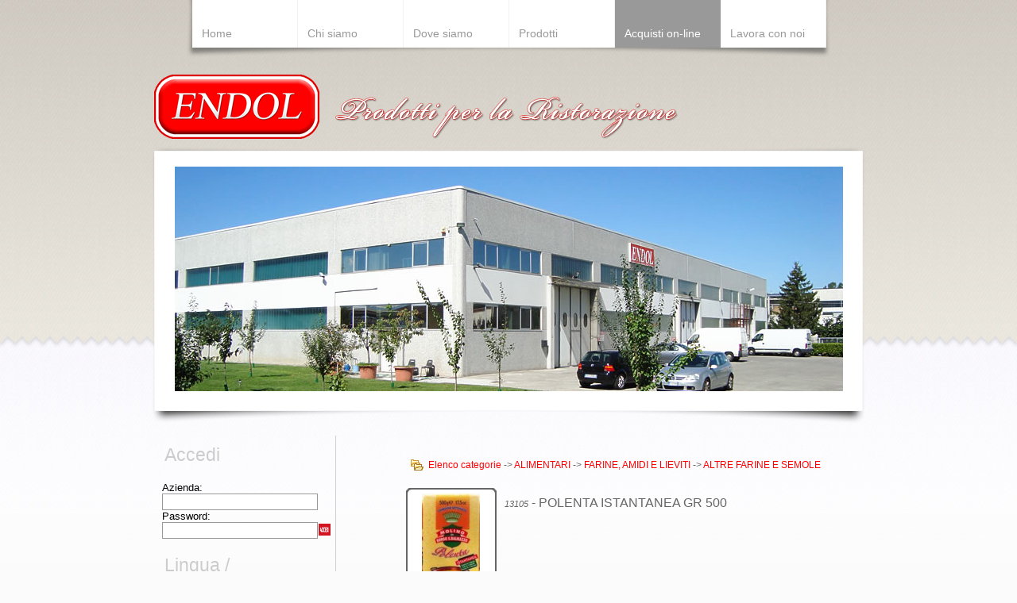

--- FILE ---
content_type: text/html; charset=utf-8
request_url: http://endol.infosys.it/ec/schedaprodotto.aspx?IdProdotto=13105&IdCategoria=10721
body_size: 23812
content:

<html>
<head>
    <title>Endol-Acquisti on line</title>
	<link rel="stylesheet" href="/ec/Modelli/Interfacce/endol/pagemodel.css" type="text/css" />
</head>
<body>
    <form method="post" action="./schedaprodotto.aspx?IdProdotto=13105&amp;IdCategoria=10721" id="ctl00">
<div class="aspNetHidden">
<input type="hidden" name="__EVENTTARGET" id="__EVENTTARGET" value="" />
<input type="hidden" name="__EVENTARGUMENT" id="__EVENTARGUMENT" value="" />
<input type="hidden" name="__LASTFOCUS" id="__LASTFOCUS" value="" />
<input type="hidden" name="__VIEWSTATE" id="__VIEWSTATE" value="/[base64]/eFzpTtavr1laHL86vJau3lJj0" />
</div>

<script type="text/javascript">
//<![CDATA[
var theForm = document.forms['ctl00'];
if (!theForm) {
    theForm = document.ctl00;
}
function __doPostBack(eventTarget, eventArgument) {
    if (!theForm.onsubmit || (theForm.onsubmit() != false)) {
        theForm.__EVENTTARGET.value = eventTarget;
        theForm.__EVENTARGUMENT.value = eventArgument;
        theForm.submit();
    }
}
//]]>
</script>


<div class="aspNetHidden">

	<input type="hidden" name="__VIEWSTATEGENERATOR" id="__VIEWSTATEGENERATOR" value="753083B9" />
	<input type="hidden" name="__EVENTVALIDATION" id="__EVENTVALIDATION" value="/wEdAGxtuGr7531hvnn69LnO14yHbXsXTu6IQveOFtaRUe17vaTUNjRcm7hxRiTuFBbE23gcCTo956ZprIRaXKJMyugwGIEjmIACrpyaIEyFwKkUu0YbEdy5IQ8YTRHtI/PgGvugmg6LxcYp3UxhGAnNK2o5gUwPidCT5YQBnp7+AQggCoiRngET8SHVCz5sNDHkepISTUma7GiXs5ROY3XT3j6LiNE8V1QwIwskJQLz2hdCIgJYAeGPygKeZ3a9WOCiAp//Va3oM5p2IMf9KVjRALxPsg+X5SAhBis9b6l2q3toERo5A9mcl7chi8Lj7sphBsfcNgB/1BYUE3b4CmPU2UAAxFy9ZxW0xLs7MXETLR/oHg6rBmbQvA7GmzYA7llwgFayDAxUQqfvHbRrXw/M9nfB9Q56FzBt0C6rO+7VjcKlhgEsVDI0OqQ08h2sKjBcI7ZsUZDiq64rPLtNwTCU75jsEfumiYxnPDBimpuIB2I4d2myREHy+7Bwd0zuuCSfaojEaKhuDurU90YK7kRe/Whg7nJ0jRAidRnorZAZTmt1BFyaFJ4oCAiNt3fXMkS9+wdPdgNwMW2Ev1q4b9Snj8qhILGMjLMrMSQ0azz5YBTFClEgfK1N7GinLWyb+4qUM0YJu/ZH1PSquiH99LLmdJ0spNE7jcQzzXzB1GAuqQ17oMA++7G6/hiLlOwvg3hIw2eQD7J+EM+fw0lg48Z9WAumheVIop4YCziqY4HD1v7xuYM2WLS+wtUWnmL6tzBtvchpQZlFs21QEYhVYB5+5BXneHgotHfpgknpXc5ETkL8ZFe3KejqTy7wRYVVKeLzC1IrFVvnIhEE3a6NzY+K69ORwc3TnhjMsvCM8aKTMAiSxtJJ2mrh/V4UTKZaqi27bKgTYOzKJNGB2Zt9ka8SUIUKu3GeyJ+kgD2ySgb2Q3KvOfbYVIejn+PflAyEAWoPdAi8tZuel016/Wtz/Pyv9NOKuweKwDRDdsLITgRqyq5Sg8BplSpp8ILeL58ppRWEQWaA7sQKlLmPFVeiQnkXxWSNt/ZnVztWOPbr3foQrTabbma7nGfEpPXPaQmAFaHp4UVUnMXjuIu5OsQpycqr2eXMGyw+p+588jPexpnRSRmxBNnzh3gsf1JCPJmLlocIqfblwQ/ABNh/AorIWJmuewwtRhyh7ZbquAb7HJtPUw6XXfiXgegbeKEfsrU158Wv7bLKxG7LC3NBJ9kosYpewbfqfmoNhiNKBG4WGIXeuI2iZ8SUBh0ToobJGGobz/+zKIv2s0mlVnbIiafCaMxgGSs1pIRR5tWHPhGxNeoRoc7j8NmxNWnD4aef66Goj9J2nR72TQLfUduDhjbR63oYY8mwXt/sZQo1zAnriIYIhPD98/E77b5URdNTXzIrnuVz69Ku+rRpjOcu2fg9y+6+dPZiw1FTXiPALXn5ggY3ZZgeaqxcnc8Uh/YvefMRwGE8KhSdiiHUTIcQEDIvJURnRVFrNF14t+E4aBKBuuJvgIdFFDzs8lbGJJLUCtGlUyh2ABbc5T+lcZgaz643HIXNPZBLJkDBHX/7ar1Tk0M8SoV2dC9AJeIfRLKw6yPbOD2wVcwSFtc3ULnocfkX4WNsT4FbPFCyDH/j25MXE/o7xGhDmwMF/kqrr9HCPqxgsR+7OcXf2PNFGdztnrYBSisRsLZTdDXIy/OYV9RUaX4hAyYwUxDeK17BlkAlH3gf/lkBmDNzBurInrTNM+nNbiAwaI93k+Obj4ZS8YWVbxFjpNqqPbh1k4++MehgPmdIAj9SdkMUbzTi+Ku7hSWs6gZwGTWwIiZVOZGXrncuxgawcH1clPtuoLPbRk647MecPm/KQqVHKcnhYR5Lp3RxigAlvMqif5nPFNXTiCYZdr+/gCTfDClIk/tt0mBeNGLtkAw41qoTAdm7Y6/VWIh/Flr5ON0uZGneRiJGy1oKQOA+9afC5dUm6AUF5gYCee+AZYe24xEN3Eg/EjwZSguN8K7c8YkJRae5gIWtuFLMxmI0iwDLnLd7I2Z+nlOMTfA2rOJm6vmZYsB+xTHCwJaNXC+3qcb6a4h8Z2LKg3QnwoIESJx/2ixeF6e5sb5ZVvHW9yTD0cro1rPp/5yedTj+POrRHdYORxmFi/ugRgDrlMMY2/vT7nOEv/yHPK+IOgKPfKzlGTbZKBJUUlw9qDrF6M5ehaEZYht1lVZG64+W2VV64jXjr5sgtXON0eJUyW/Mpd9fTP7q7u76M6ErQTZ9Drp9beTLskBPnA5qtMb9YFPKeeK4EGYKSOf1T/OzDyte9NB8djR3aTBODL+whRRjpD5As0SiZSYZbwZiJbzzhksWXlbjWg==" />
</div>
        <span id="Contenuto"><div id="menu">
		<ul><li><a href="http://www.endol.it/lavoraconnoi.htm">Lavora con noi</a></li><li><a class="over" href="categorie.aspx">Acquisti on-line</a></li><li><a href="http://www.endol.it/prodotti.htm">Prodotti</a></li><li><a href="http://www.endol.it/dovesiamo.htm">Dove siamo</a></li><li><a href="http://www.endol.it/chisiamo.htm">Chi siamo</a></li><li><a href="http://www.endol.it/">Home</a></li></ul>
</div>
<div id="intestazione">
	<h1>Endol</h1>
<a href="http://www.endol.it"><img src="http://www.endol.it/images/intestazione.png" width="659" height="81" alt="ENDOL - Prodotti per la ristorazione" title="ENDOL - Prodotti per la ristorazione" border="0" /></a></div>
<div id="banner"><img src="http://www.endol.it/images/banner1.jpg" width="841" height="283" alt="Endol - Esterno" /></div>
<div id="centro">
	<div id="sidebar1">
		<span id="Contenuto_Sinistra" style="display:inline-block;height:100%;width:100%;">
<table height="100%" cellspacing="0" cellpadding="0" width="100%" border="0">
    <tbody>
        <tr>
            <td valign="top">
                
<script language="JavaScript">
  function ValidaCampiObbligatori_Contenuto_Sinistra_ctl00_Login_ctl00_imgLogin()
  {
    if( document.getElementById('Contenuto_Sinistra_ctl00_Login_ctl00_edPassword').value == '' )
    {
      alert( 'Il nome utente e la password sono campi obbligatori!' );
      return false;
    }
    else
      return true;
  }
</script>
<SCRIPT language="javascript">
function IntercettaInvioContenuto_Sinistra_ctl00_Login_ctl00_imgLogin(e)
{
  if (event.keyCode == 13)
  {
    event.returnValue = false;
    event.cancel = true;
    document.getElementById('Contenuto_Sinistra_ctl00_Login_ctl00_imgLogin').click()
    return false;
  }
}
</SCRIPT><span id="Contenuto_Sinistra_ctl00_Login" style="display:inline-block;width:100%;">

<table width="100%" border="0">
  <tr>
    <td><p class="sideHead">Accedi</p></td>
  </tr>
</table>
<table cellspacing="0" cellpadding="0" style="border-collapse:collapse;">
	<tr style="height:15px;">
		<td valign="bottom" colspan="2"><span id="Contenuto_Sinistra_ctl00_Login_ctl00_lblLogin" class="Caption">Azienda:</span></td>
	</tr><tr>
		<td valign="top" colspan="2"><input name="Contenuto$Sinistra$ctl00$Login$ctl00$edIdLogin" type="text" id="Contenuto_Sinistra_ctl00_Login_ctl00_edIdLogin" class="Edit" /></td>
	</tr><tr style="height:15px;">
		<td valign="bottom" colspan="2"><span id="Contenuto_Sinistra_ctl00_Login_ctl00_lblPassword" class="Caption">Password:</span></td>
	</tr><tr>
		<td valign="top"><input name="Contenuto$Sinistra$ctl00$Login$ctl00$edPassword" type="password" id="Contenuto_Sinistra_ctl00_Login_ctl00_edPassword" class="Edit" /></td><td valign="top"><input type="image" name="Contenuto$Sinistra$ctl00$Login$ctl00$imgLogin" id="Contenuto_Sinistra_ctl00_Login_ctl00_imgLogin" title="Accedi" hspace="1" vspace="2" src="/ec/images/login.gif" alt="Accedi" onclick="return ValidaCampiObbligatori_Contenuto_Sinistra_ctl00_Login_ctl00_imgLogin();" style="border-width:0px;height:15px;width:15px;" /></td>
	</tr><tr>
		<td valign="top" colspan="2" style="height:9px;width:100%;"></td>
	</tr>
</table></span>
                <span id="Contenuto_Sinistra_ctl00_Lingue" style="display:inline-block;width:100%;">
<table border="0">
  <tr>
    <td><span id="Contenuto_Sinistra_ctl00_Lingue_ctl00_lblLingua" class="sideHead">Lingua / Language:</span></td>
  </tr>
  <tr>
    <td><select name="Contenuto$Sinistra$ctl00$Lingue$ctl00$cbLingua" onchange="javascript:setTimeout(&#39;__doPostBack(\&#39;Contenuto$Sinistra$ctl00$Lingue$ctl00$cbLingua\&#39;,\&#39;\&#39;)&#39;, 0)" id="Contenuto_Sinistra_ctl00_Lingue_ctl00_cbLingua" class="Edit">

</select></td>
  </tr>
</table>
</span>
                <span id="Contenuto_Sinistra_ctl00_Ricerche" style="display:inline-block;width:100%;">
<table border="0">
  <tr>
    <td>
		<span id="Contenuto_Sinistra_ctl00_Ricerche_ctl00_lblRicerca" class="sideHead">Ricerca prodotti</span>
    </td>
  </tr>
</table>
<span id="Contenuto_Sinistra_ctl00_Ricerche_ctl00_Categorie_link" style="display:inline-block;width:100%;">
<table cellspacing="0" cellpadding="0" >
  <tbody>
    <tr>
      <td width="100%">
      	<a id="Contenuto_Sinistra_ctl00_Ricerche_ctl00_Categorie_link_ctl00_hlEtichetta" class="Caption" href="/ec/categorie.aspx">Elenco categorie</a>
      </td>
      <td class="textRX"><input type="image" name="Contenuto$Sinistra$ctl00$Ricerche$ctl00$Categorie_link$ctl00$imgSearch" id="Contenuto_Sinistra_ctl00_Ricerche_ctl00_Categorie_link_ctl00_imgSearch" title="Elenco categorie" vspace="0" hspace="2" src="/ec/images/ricerca.gif" alt="Elenco categorie" style="border-width:0px;height:12px;width:12px;" />
      </td>
    </tr>
  </tbody>
</table>
</span>
<span id="Contenuto_Sinistra_ctl00_Ricerche_ctl00_Novita_link" style="display:inline-block;width:100%;">
<table cellspacing="0" cellpadding="0">
    <tbody>
        <tr>
            <td width="100%">
                <a id="Contenuto_Sinistra_ctl00_Ricerche_ctl00_Novita_link_ctl00_hlEtichetta" class="Caption" href="/ec/prodotti.aspx?Novita=1">Elenco novità</a>
            </td>
            <td>
                <input type="image" name="Contenuto$Sinistra$ctl00$Ricerche$ctl00$Novita_link$ctl00$imgSearch" id="Contenuto_Sinistra_ctl00_Ricerche_ctl00_Novita_link_ctl00_imgSearch" title="Elenco novità" vspace="0" hspace="2" src="/ec/images/ricerca.gif" alt="Elenco novità" style="border-width:0px;height:12px;width:12px;" />
            </td>
        </tr>
    </tbody>
</table></span>
<span id="Contenuto_Sinistra_ctl00_Ricerche_ctl00_Offerte_link" style="display:inline-block;width:100%;"><FONT size=0px></FONT></span>

<script language="JavaScript">
  function ValidaCampiObbligatori_Contenuto_Sinistra_ctl00_Ricerche_ctl00_Ricerca_ctl00_imgSearch()
  {
    if( document.getElementById('Contenuto_Sinistra_ctl00_Ricerche_ctl00_Ricerca_ctl00_edCodice').value == '' )
    {
      alert( 'Specificare i criteri di ricerca!' );
      return false;
    }
    else
      return true;
  }
</script>
<SCRIPT language="javascript">
function IntercettaInvioContenuto_Sinistra_ctl00_Ricerche_ctl00_Ricerca_ctl00_imgSearch(e)
{
  if (event.keyCode == 13)
  {
    event.returnValue = false;
    event.cancel = true;
    document.getElementById('Contenuto_Sinistra_ctl00_Ricerche_ctl00_Ricerca_ctl00_imgSearch').click()
    return false;
  }
}
</SCRIPT><span id="Contenuto_Sinistra_ctl00_Ricerche_ctl00_Ricerca" style="display:inline-block;width:100%;">
<table cellspacing="0" cellpadding="0">
    <tbody>
        <tr>
            <td colspan="2">
                <span id="Contenuto_Sinistra_ctl00_Ricerche_ctl00_Ricerca_ctl00_lblCodice" class="Caption">Ricerca libera:</span>
            </td>
        </tr>
        <tr>
            <td width="100%">
                <input name="Contenuto$Sinistra$ctl00$Ricerche$ctl00$Ricerca$ctl00$edCodice" type="text" id="Contenuto_Sinistra_ctl00_Ricerche_ctl00_Ricerca_ctl00_edCodice" class="Edit" onkeydown="return IntercettaInvioContenuto_Sinistra_ctl00_Ricerche_ctl00_Ricerca_ctl00_imgSearch();" style="width:100%;" />
            </td>
            <td >
                <input type="image" name="Contenuto$Sinistra$ctl00$Ricerche$ctl00$Ricerca$ctl00$imgSearch" id="Contenuto_Sinistra_ctl00_Ricerche_ctl00_Ricerca_ctl00_imgSearch" title="Esegui ricerca" hspace="2" vspace="4" src="/ec/images/ricerca.gif" alt="Esegui ricerca" onclick="return ValidaCampiObbligatori_Contenuto_Sinistra_ctl00_Ricerche_ctl00_Ricerca_ctl00_imgSearch();" style="border-width:0px;height:12px;width:12px;" />
            </td>
        </tr>
    </tbody>
</table>
</span>

<script language="JavaScript">
  function ValidaCampiObbligatori_Contenuto_Sinistra_ctl00_Ricerche_ctl00_Marchi_ctl00_imgSearch()
  {
    if( document.getElementById('Contenuto_Sinistra_ctl00_Ricerche_ctl00_Marchi_ctl00_cbMarchio').value == '' )
    {
      alert( 'Selezionare una marca dall\'elenco!' );
      return false;
    }
    else
      return true;
  }
</script>
<SCRIPT language="javascript">
function IntercettaInvioContenuto_Sinistra_ctl00_Ricerche_ctl00_Marchi_ctl00_imgSearch(e)
{
  if (event.keyCode == 13)
  {
    event.returnValue = false;
    event.cancel = true;
    document.getElementById('Contenuto_Sinistra_ctl00_Ricerche_ctl00_Marchi_ctl00_imgSearch').click()
    return false;
  }
}
</SCRIPT><span id="Contenuto_Sinistra_ctl00_Ricerche_ctl00_Marchi" style="display:inline-block;width:100%;">
<table cellspacing="0" cellpadding="0">
    <tbody>
        <tr>
            <td colspan="2">
                <span id="Contenuto_Sinistra_ctl00_Ricerche_ctl00_Marchi_ctl00_lblMarchio" class="Caption">Ricerca per marchio:</span>
            </td>
        </tr>
        <tr>
            <td width="100%">
                <select name="Contenuto$Sinistra$ctl00$Ricerche$ctl00$Marchi$ctl00$cbMarchio" id="Contenuto_Sinistra_ctl00_Ricerche_ctl00_Marchi_ctl00_cbMarchio" class="Edit" style="width:100%;">
	<option value=""></option>
	<option value="0010">5 STAGIONI</option>
	<option value="0442">ALIBIG</option>
	<option value="0075">ALLEMANDI</option>
	<option value="0024">ANTICA TRADIZIONE - SALOV</option>
	<option value="0107">ARIX</option>
	<option value="0028">AURIGA</option>
	<option value="0001">BARILLA</option>
	<option value="0002">BARILLA SELEZIONE ORO CHEF</option>
	<option value="0048">BONDUELLE</option>
	<option value="0068">BONOMI</option>
	<option value="0054">BONTA&#39; DI CAMPO</option>
	<option value="0253">BORDIGA</option>
	<option value="0104">BORMAN</option>
	<option value="0051">CA&#39; DE LA MARCA</option>
	<option value="0205">CALANCO</option>
	<option value="0011">CALLERIS</option>
	<option value="0063">CALVE&#39;</option>
	<option value="0026">CALVI</option>
	<option value="12">CANNONE</option>
	<option value="0254">CAPPELLANO</option>
	<option value="0072">CARTE D&#39;OR - ALSA</option>
	<option value="0007">CAVATAIO PAOLO</option>
	<option value="0210">CERETTO</option>
	<option value="0251">CHABERTON</option>
	<option value="0212">CHIONETTI QUINTO</option>
	<option value="0105">CIF</option>
	<option value="00084">CIRIO</option>
	<option value="0084">CONSORZIO CASALASCO DEL POMODORO</option>
	<option value="0055">COOPOLIVA</option>
	<option value="0101">CUKI</option>
	<option value="0255">DEVELEY</option>
	<option value="0049">DI VITA</option>
	<option value="0100">DOPLA</option>
	<option value="0074">EMILIANE BARILLA</option>
	<option value="0070">FERRERO</option>
	<option value="0022">FILIPPO BERIO</option>
	<option value="0208">GAJA</option>
	<option value="0082">GALLETTI</option>
	<option value="0029">GALLO</option>
	<option value="0042">GINOS</option>
	<option value="0004">GRAN MENU&#39;</option>
	<option value="0021">GRAZIA - SALOV</option>
	<option value="0013">GRISSINIFICIO DERBY</option>
	<option value="0062">HEINZ</option>
	<option value="0114">HELLMANN&#39;S</option>
	<option value="0110">INTERCHEM</option>
	<option value="0018">ITALDROGHE</option>
	<option value="0016">KNORR</option>
	<option value="0078">LA PERLA</option>
	<option value="0052">LANFRANCO</option>
	<option value="0071">LAVAZZA</option>
	<option value="0044">LIFE</option>
	<option value="0103">LYSOFORM</option>
	<option value="0039">MARE</option>
	<option value="0033">MAREMI&#39;</option>
	<option value="0252">MAROLO DISTILLERIA</option>
	<option value="0202">MASCHIO DEI CAVALIERI</option>
	<option value="0109">MATRIX</option>
	<option value="0073">MELLIN</option>
	<option value="0041">METELLIANA</option>
	<option value="0201">MIONETTO</option>
	<option value="009">MOLINI BONGIOVANNI</option>
	<option value="0050">MONTANINI</option>
	<option value="0014">MULINO BIANCO</option>
	<option value="0066">NESTLE&#39;</option>
	<option value="0034">NOSTROMO</option>
	<option value="0111">OKAY</option>
	<option value="0064">ORCO</option>
	<option value="0112">PANEALBA</option>
	<option value="0213">PARROCO DI NEIVE</option>
	<option value="0056">PFANNI</option>
	<option value="0081">POMI&#39;</option>
	<option value="0214">PRODUTTORI DEL BARBARESCO</option>
	<option value="0250">QUAGLIA ANTICA DISTILLERIA</option>
	<option value="0211">RATTI</option>
	<option value="0027">RIBEIRA</option>
	<option value="0035">RIO MARE</option>
	<option value="0080">RISO GALLO</option>
	<option value="0005">RISO MITTINO</option>
	<option value="0067">RISTORA</option>
	<option value="00083">RODOLFI</option>
	<option value="0006">SACLA&#39;</option>
	<option value="0083">SAGRA</option>
	<option value="0012">SAN MARTINO</option>
	<option value="0046">SANTA ROSA</option>
	<option value="0203">SANTERO</option>
	<option value="0118">SAPOR</option>
	<option value="0040">SIMMENTHAL</option>
	<option value="0008">STAR</option>
	<option value="0106">SVELTO</option>
	<option value="0206">TERRE DEL BAROLO</option>
	<option value="0108">TONKITA</option>
	<option value="0204">VILLA JOLANDA - SANTERO</option>
	<option value="0003">VOIELLO</option>
	<option value="0038">ZAROTTI</option>
	<option value="083">ZUCCHI</option>

</select>
            </td>
            <td>
                <input type="image" name="Contenuto$Sinistra$ctl00$Ricerche$ctl00$Marchi$ctl00$imgSearch" id="Contenuto_Sinistra_ctl00_Ricerche_ctl00_Marchi_ctl00_imgSearch" title="Esegui ricerca" hspace="2" vspace="4" src="/ec/images/ricerca.gif" alt="Esegui ricerca" onclick="return ValidaCampiObbligatori_Contenuto_Sinistra_ctl00_Ricerche_ctl00_Marchi_ctl00_imgSearch();" style="border-width:0px;height:12px;width:12px;" />
            </td>
        </tr>
    </tbody>
</table>
</span>
<span id="Contenuto_Sinistra_ctl00_Ricerche_ctl00_RicercaAdv_link" style="display:inline-block;width:100%;">


<table cellspacing="0" cellpadding="0">
    <tbody>

        <tr>
            <td width="100%">
                <a id="Contenuto_Sinistra_ctl00_Ricerche_ctl00_RicercaAdv_link_ctl00_hlEtichetta" class="Caption" href="/ec/ricercaadv.aspx">Ricerca avanzata</a></td>
            <td valign="center">
                <input type="image" name="Contenuto$Sinistra$ctl00$Ricerche$ctl00$RicercaAdv_link$ctl00$imgSearch" id="Contenuto_Sinistra_ctl00_Ricerche_ctl00_RicercaAdv_link_ctl00_imgSearch" title="Vai alla ricerca avanzata" vspace="0" hspace="2" src="/ec/images/ricerca.gif" alt="Esegui ricerca" style="border-width:0px;height:12px;width:12px;" />
            </td>
        </tr>
    </tbody>
</table>
</span>
</span>
                <span id="Contenuto_Sinistra_ctl00_Carrello_link" style="display:inline-block;width:100%;"><FONT size=0px></FONT></span>
                <span id="Contenuto_Sinistra_ctl00_AnalisiOrdini_link" style="display:inline-block;width:100%;"><FONT size=0px></FONT></span>
                <span id="Contenuto_Sinistra_ctl00_Situazione_link" style="display:inline-block;width:100%;"><FONT size=0px></FONT></span>
                <span id="Contenuto_Sinistra_ctl00_Anagrafica_link" style="display:inline-block;width:100%;"><FONT size=0px></FONT></span>
                <span id="Contenuto_Sinistra_ctl00_Admin_link" style="display:inline-block;width:100%;"><FONT size=0px></FONT></span>
                <span id="Contenuto_Sinistra_ctl00_Logout_link" style="display:inline-block;width:100%;"><FONT size=0px></FONT></span>
            </td>
            <td class="LineaLeggera" width="1">
                <img height="0" src="images/none.gif" width="1" />
            </td>
        </tr>
        <tr height=1>
            <td>
                <img height="0" src="images/none.gif" width="150" />
            </td>
            <td class="LineaLeggera">
            </td>
        </tr>
    </tbody>
</table>
</span>
    </div>
  <div id="mainContent">
    <div id="mainContentHeader"></div>
    <span id="Contenuto_Corpo" style="display:inline-block;height:100%;width:100%;">
<script language="Javascript">
function ApriFinestraZoom(HREF)
{
  window.open( HREF,"ZOOMDialog","toolbar=no,directories=no,scrollbars=yes,scroll=default,left=10,top=10,width=640,height=480");
}
</script>
<span id="Contenuto_Corpo_ctl00_SchedaProdotto" style="display:inline-block;width:100%;"><table cellspacing=0 cellpadding=0 width=100% border=0><tr><td><A HREF="categorie.aspx"><IMG border=0 src="/ec/images/trackcategorie.gif" hspace=5 alt="Elenco categorie"></a></td><td class="TrackCategorie" width=100%><A HREF="categorie.aspx">Elenco categorie</A> -> <A HREF="categorie.aspx?IdCategoria=1">ALIMENTARI</A> -> <A HREF="categorie.aspx?IdCategoria=107">FARINE, AMIDI E LIEVITI</A> -> <A HREF="prodotti.aspx?IdCategoria=10721">ALTRE FARINE E SEMOLE</A></td></tr><tr height=10><td></td><td><img src="images/none.gif" width=100% height=0></td></tr></table>
<div class="imgprodmed">
<img src="images/immagini/box_prod_med_top.gif" />
  	<a id="Contenuto_Corpo_ctl00_SchedaProdotto_ctl00_imgProdotto" title="Visualizza zoom" href="javascript:ApriFinestraZoom( &#39;/ec/zoomimmagine.aspx?IdProdotto=13105&#39; )"><img src="/ec/images/prodotti/medium/13105.jpg" width=73 height=150 Class="IMGProdottoM"></a>
<img src="images/immagini/box_prod_med_bottom.gif" />
</div>
<h4>
  <span id="Contenuto_Corpo_ctl00_SchedaProdotto_ctl00_lblIdProdotto" class="code">13105</span>
  -
  <span id="Contenuto_Corpo_ctl00_SchedaProdotto_ctl00_lblDsProdotto">POLENTA ISTANTANEA GR 500</span>
  
  
</h4>
<p>
	<span id="Contenuto_Corpo_ctl00_SchedaProdotto_ctl00_lblNote"></span>
</p>
<p class="dx">
		
<script language="Javascript">
function ApriInformazioniPrezzo(HREF)
{
  window.open( HREF,"InfoPrezzo","toolbar=no,directories=no,scrollbars=yes,scroll=default,left=10,top=10,width=300,height=300");
}
</script>
<span id="Contenuto_Corpo_ctl00_SchedaProdotto_ctl00_InputQuantita" style="display:inline-block;width:100%;"><FONT size=0px></FONT></span>
		<br/>
		<span id="Contenuto_Corpo_ctl00_SchedaProdotto_ctl00_Disponibilita" style="display:inline-block;width:100%;"><FONT size=0px></FONT></span>
	</p>
<p>
  
</p>

<div class="clearfloat"></div>
</span>

<table class="layout">
    <tr>


<td>
    <img id="Contenuto_Corpo_ctl00_Documenti_ctl00_0_imgTipoDoc_0" src="/ec/images/pdf.gif" style="height:18px;width:18px;" />
</td>
<td >
    <a id="Contenuto_Corpo_ctl00_Documenti_ctl00_0_hlDocumento_0" href="/ec/Documenti/FARINA%20DI%20MAIS%20ISTANTANEA%20.pdf" target="_blank">SCHEDA TECNICA</a>
</td>
<td>
    &nbsp;&nbsp;
</td>

    </tr>
</table>


</span>
    <!-- end #mainContent -->
  </div>
  <!-- end #container -->
  <div style="clear:both"></div>
</div>
<span id="Contenuto_PieDiPagina" style="display:inline-block;width:100%;">
<div id="submenu">
	<p><a href="http://www.endol.it">Home</a> | <a href="http://www.endol.it/chisiamo.htm">Chi siamo</a> | <a href="http://www.endol.it/dovesiamo.htm">Dove siamo</a> | <a href="http://www.endol.it/prodotti.htm">Prodotti</a> | <a href="#">Acquisti on-line</a> | <a href="http://www.endol.it/lavoraconnoi.htm">Lavora con noi</a> | <a href="http://www.endol.it/privacy.htm">Privacy</a> </p>
</div>
<div id="piede">
	<p><img src="http://www.endol.it/images/ico_logo.png" width="37" height="15" alt="ENDOL" />&nbsp;&nbsp;Di Troia Giuseppe - Via Langhe 12, 12061 Carru’ CN - Tel.: (+39) 0173 75200 - Fax: (+39) 0173 759314 - Email:<a href="mailto:info@endol.it"> info@endol.it</a> - P.I. 00262290042</p>
</div></span>
</span>
    </form>
</body>
</html>

--- FILE ---
content_type: text/css
request_url: http://endol.infosys.it/ec/Modelli/Interfacce/endol/pagemodel.css
body_size: 12336
content:
html, form {margin:0; padding:0;}

body  {
	font: 120% Arial, Helvetica, sans-serif;
	background: #FBFBFB;
	margin: 0;
	padding: 0px;
	text-align: center;
	color: #666;
	background-image:url(../../../../../images/body_pattern.jpg);
	background-repeat: repeat-x; background-position: top;
}
#contenuto { margin:0px; padding: 0px;}

#menu {width:820px; height:74px; margin:0px auto; padding:0px 10px 0px 0px; background:url(../../../../../images/menu_ombra.png) no-repeat top center;} html>body div#menu {width:810px}
#menu ul {padding:0px; margin:0px;}
#menu ul li {margin:0px; padding:0px; list-style: none; display:inline;}
#menu ul li a {display:block; float:right; width:133px; height:35px; margin:0px; padding:25px 0px 0px 12px; line-height:35px; text-decoration:none; font-family: Arial, Helvetica, sans-serif; font-size:75%; font-weight:normal; text-align:left;} html>body div#menu li a {width:120px}
#menu ul li a:link, #menu ul li a:visited {color:#999; background:#FFF; border-right:1px solid #F2F2F2;}
#menu ul li a:hover, #menu ul li a:active, #menu ul li a.over:link, #menu ul li a.over:visited{color:#FFF; background:#999; border-right:1px solid #999;}
/*#menu ul li a.home {float:left !important;}*/

#intestazione {text-align:left; width:892px; margin:20px auto 10px auto;}
#intestazione h1 {display:none;}

#banner {text-align:center; width:898px; height:349px; margin:0px auto; background:url(../../../../../images/banner_sfondo.png) no-repeat center;}
#banner img {margin-top:25px;}

#centro {width:892px; margin:0px auto; padding-top:5px;}

#container { 
	width: 46em;  /* questa larghezza crea un contenitore che riempie una finestra del browser di 800 px se il testo viene lasciato alle dimensioni di carattere predefinite del browser */
	margin: 0 auto; /* i margini auto (insieme a una larghezza) centrano la pagina */
	text-align: left; /* sostituisce l'impostazione text-align: center nell'elemento body. */
	background-image: url(../../../../../images/immagini/default_mainContent_pattern.png); background-repeat: repeat;
} 

/* Suggerimenti per sidebar1:
1. Se si imposta un valore font-size per questo div, la larghezza globale del div viene modificata di conseguenza.
2. Poich� si lavora in ems, � meglio non applicare un padding alla barra laterale, poich�, nei browser conformi agli standard, verrebbe aggiunto alla larghezza producendo una larghezza effettiva non prevedibile. 
3. Per creare spazio tra il lato del div e gli elementi al suo interno, � possibile applicare un margine sinistro e destro a tali elementi, come descritto nella regola "#sidebar1 p".
*/
#sidebar1 {
	float: left; display:inline; /* per quello stronzo di IE6 */
	width: 13em; /* poich� questo elemento � mobile, occorre specificare una larghezza */
	padding: 0.5em 0 2em 0; /* un padding superiore e inferiore creano uno spazio visivo all'interno di questo div */
	margin-left: 0em; 
	position: relative;
}
		
	#sidebar1 table {margin:0px 5px; width:200px;}
	.sideHead {display:block; font-size:23px; height:42px; line-height:42px; color:#CCC;
		font-weight:normal; text-align:left; text-decoration:none; margin:0; padding: 0px 0px 10px 0px;	}

/* Suggerimenti per mainContent:
1. Se si assegna a questo div #mainContent un valore font-size diverso dal div #sidebar1, i margini del div #mainContent e la larghezza del div #sidebar1 saranno basati sui rispettivi valori font-size. Pu� essere utile modificare i valori di questi div.
2. Lo spazio tra mainContent e sidebar1 viene creato con il margine sinistro del div mainContent.  Indipendentemente dalla quantit� di contenuto presente nel div sidebar1, lo spazio della colonna rimane inalterato. � possibile rimuovere questo margine sinistro se si desidera che il testo del div #mainContent riempia lo spazio di #sidebar1 quando il contenuto di #sidebar1 finisce.
3. Per evitare il problema del 'float drop', pu� essere necessario eseguire una prova per determinare le dimensioni massime approssimative dell'immagine o elemento, poich� questo layout � basato sulle dimensioni di carattere dell'utente combinate con i valori impostati. Tuttavia, se nel browser dell'utente la dimensione del carattere � impostata su un valore pi� basso del normale, nel div #mainContent sar� disponibile meno spazio di quello evidenziato nella prova.
4. Nel commento condizionale di Internet Explorer riportato di seguito, la propriet� zoom viene utilizzata per assegnare "hasLayout" a mainContent, al fine di evitare vari bug specifici di IE che potrebbero verificarsi.
*/

#mainContent {
	margin: 1em 1em 0 15em; /* il margine destro pu� essere specificato in ems o pixel. Crea lo spazio lungo il lato destro della pagina. */
	padding: 1em 1.5em; text-align:justify;
}
	#mainContentHeader {position:absolute; top: -6px; left: 0px;}
	#mainContentHeaderSX {
		position:absolute; top: -1em; left: 0px; width:13px; height:13px;
		background-repeat: no-repeat;  background-position: center;
		background-image: url(../../../../../images/immagini/default_mainContent_top_sx.gif);
	}
	#mainContentHeaderDX {
		position:absolute; top: -6px; right: 0px; width:13px; height:13px;
		background-repeat: no-repeat;  background-position: center;
		background-image: url(../../../images/immagini/default_mainContent_top_dx.gif);
	}

#submenu {height:94px; width:100%; background:url(../../../../../images/submenu_pattern.png) repeat-x top; clear:both; text-align:center;}
#submenu p {width:892px; margin:0px auto; padding-top:50px; font-size:65%; font-style: italic; font-weight:bold; text-align:left; color:#999; display:block;}
#submenu p a {color:#999; padding:0px 10px;}

#piede {width:892px; margin:10px auto; text-align:left;}
#piede p {font-size:60%; color:#666;}
#piede p img {margin-bottom:-4px;}
#piede p a:link, #piede p a:visited {text-decoration: none; font-weight:bold; color:#666;}
#piede p a:hover, #piede p a:active {text-decoration: none; font-weight:bold; color:#FF3333;}
 
/* Classi varie riutilizzabili */
.fltrt { /* questa classe pu� essere utilizzata per rendere mobile un elemento a destra nella pagina. L'elemento reso mobile deve precedere l'elemento al quale deve essere affiancato sulla pagina. */
	float: right;
	margin-left: 8px;
}
.fltlft { /* questa classe pu� essere utilizzata per rendere mobile un elemento a sinistra nella pagina.*/
	float: left;
	margin-right: 8px;
}
.clearfloat { /* questa classe deve essere inserita in un elemento div o break e deve essere l'elemento finale prima della chiusura di un contenitore che deve contenere per intero un elemento mobile */
	clear:both;
    height:0;
    font-size: 1px;
    line-height: 0px;
}
.leggitutto {
	float:right; margin:0px; padding-right: 1.5em;
	background-image: url(../../../images/immagini/ico_leggitutto.gif);
	background-repeat: no-repeat; background-position: top right;}
	
.disconnetti {
	float:right; margin:0px; padding-left: 1.5em;
	background-image: url(../../../images/immagini/ico_disconnetti.png);
	background-repeat: no-repeat; background-position: top left;}

.torna {
	float:right; margin:0px; padding-left: 1.5em;
	background-image: url(../../../images/immagini/ico_torna.gif);
	background-repeat: no-repeat; background-position: top left;}

/* Stili */
h1, h2, h3, h4 {font-weight:normal; margin:0; padding:0px 0 10px;}
h1 { font-size:23px; height:42px; line-height:42px; color:#CCC;}
h2 { font-size:20px; color:#FF0000;}
h3 { font-size:18px; color:#666; padding-top: 20px;}
h4 { font-size:16px; color:#666; padding-top: 20px;}
p { font-size:14px; margin:0; padding:0 0 15px;}

a {color:#FF0000;}
	a:link, a:visited {text-decoration:none;}
	a:hover, a:active {text-decoration:underline;}
h3 a, h4 a {color:#666;}	
	
table 				{font: 12px Verdana, Arial, Helvetica, sans-serif; border-width:0px;}
table.layout 		{margin:0px; padding:0px;}
table.layout tr td 	{margin:0px; padding:2px;}
table.layout tr th 	{margin:0px; padding:2px;}

table.list 			{margin:0px; padding:0px; font: 11px Verdana, Arial, Helvetica, sans-serif; width:100%;}
table.list tr td 	{background-color:#F3F3F3; margin:0px; padding:3px;}
table.list tr th 	{background-color:#FF0000; color:#FFFFFF; font-weight:bold; margin:0px; padding:3px;}
	
.imgret, .sx {	border: 0px; margin:0px 12px 0px 0px; padding:7px;
			background-image: url(../../../images/immagini/img_box.gif);
			background-repeat: no-repeat; background-position: center;}
.imgdett {
			float: left; border: 0px; margin:0px 11px 0px 0px; padding:7px;
			background-image: url(../../../images/immagini/news_img.gif);
			background-repeat: no-repeat; background-position: center;}
.sx {float: left;}
.dx {float:right;}
.errore {font-size:12px; margin:0; padding-bottom:12px; color: #C60;}
.print {display:none;}
.Hidden {display:none;}
.bInviaOrdine { color: #FFF; background-color: #F00}
.bContinuaAcquisti { color: #FFF; background-color: #F00; border: 1px solid #999; padding: 5px;}
	a.bContinuaAcquisti:link, a.bContinuaAcquisti:visited {text-decoration:none;}
	a.bContinuaAcquisti:hover, a.bContinuaAcquisti:active {text-decoration:none;}
.IMGCategoria
{
	border-right: none;
	border-top: none;
	border-left: none;
	border-bottom: none;
}

.IMGProdottoS
{
	border-right: none;
	border-top: none;
	border-left: none;
	border-bottom: none;
}

.IMGProdottoM
{
	border-right: none;
	border-top: none;
	border-left: none;
	border-bottom: none;
}

.IMGProdottoL	{padding:0; margin:0;}

.Navigatore
{
    font-size: 8 pt;
}

.TrackCategorie
{
    font-size: 8 pt;
}

.Edit
{
    font-size: 15px;
	color: #000000;
	background-color:#FFFFFF;
	border:1px solid #999999;
}
.Qta
{
	width: 40px;
	}
.Large
{
    font-size: 13 pt;
    font-weight: bold;
	text-align: left;
}

.LineaMarcata
{
	background-image: url(../../../images/immagini/default_submenu_pattern.png); background-repeat: repeat; background-position: top;
}

.LineaLeggera
{
    background-color: #cfcfcf;
}

.AreaVuota
{
    background-color: #efefef;
}

/* Usati nel menu laterale */
.Caption {color:#000; font-size: 13px;}

/* colore di sfondo delle tebelle dati in popupmodel */
.PageControl{ background-color: #F4F4F4; padding:20px;}

/* colore del titolo del prodotto e della scritta chiudi in popupmodel */
.poptextcolor {color:#333;}

textRX {text-align:right;}

/* cornice per le immagini dei prodotti */
.imgcat {float: left; text-align:center; margin:10px 10px 0 0;
			background-image: url(../../../images/immagini/box_cat_pattern.gif);
			background-repeat: repeat-y; background-position: center; }
.imgprodmini {float: left; text-align:center; margin:10px 10px 0 0;
			background-image: url(../../../images/immagini/box_prod_mini_pattern.gif);
			background-repeat: repeat-y; background-position: center; }
.imgprodmed {float: left; text-align:center; margin:10px 10px 0 0;
			background-image: url(../../../images/immagini/box_prod_med_pattern.gif);
			background-repeat: repeat-y; background-position: center; }
.imgprodmax {text-align:center; width:330px; margin:0; padding:0;
			background-image: url(../../../images/immagini/box_prod_max_pattern.png);
			background-repeat: repeat-y; background-position: center; }
.imgcat img, .imgprodmini img, .imgprodmed img {display:block; margin:0px auto;}

/*hack per quella merda di OS1*/
.imgcat br, .imgprodmini br, .imgprodmed br { display:none;}
span {height:auto !important;}

/* codice del prodotto */
.code {font-size:70%; font-style:italic;}

/* sottomenu della pagina degli ordini (non evasi - evasi - tutti) */
.ordinisubmenu {float:right; padding-top:20px;}

/* colore di sfondo div che continene popupmodel */
.prezzi {background-color:#FFFFFF; padding:15px 0 40px;}
/* colore del link nella tab prezzipagamento e dettaglioofferta */
.prezzi table a {color:#FFF; font-weight:bold; text-decoration:none;}
/* colore di sfondo della cella nella tabella in prezzipagamento e dettaglioofferta */
.prezzi table.list tr td { background-color: #FAFAFA;}

/* chiudi in popupmodel */
.chiudi {
	float:right; padding:10px 20px 10 20px; margin:0;
	background-image: url(../../../images/immagini/ico_chiudi.png);
	background-repeat: no-repeat; background-position: left; }
